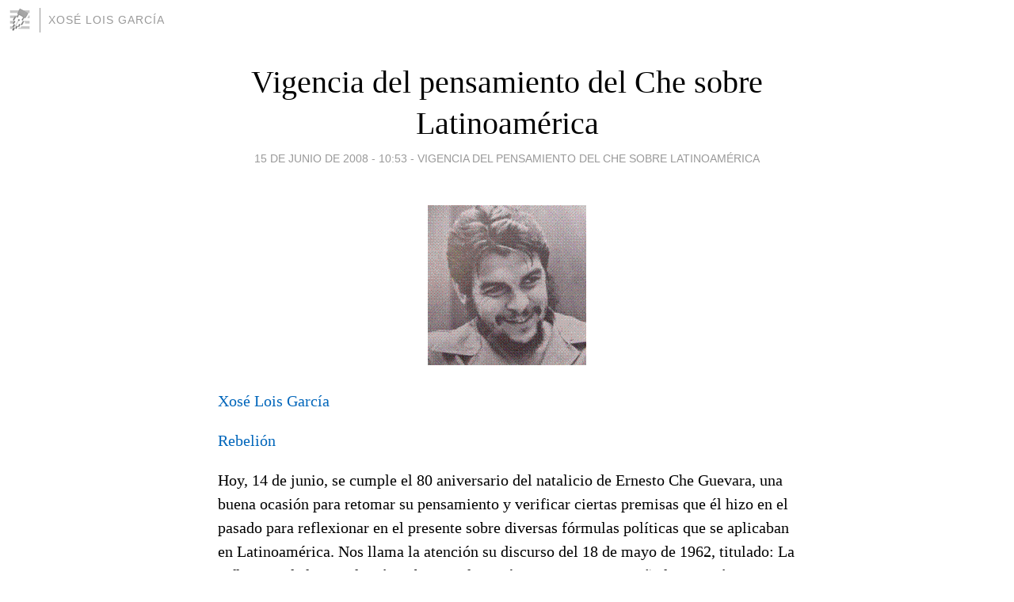

--- FILE ---
content_type: text/html; charset=utf-8
request_url: https://xoseloisgarcia.blogia.com/2008/061501-vigencia-del-pensamiento-del-che-sobre-latinoamerica.php
body_size: 14121
content:
<!DOCTYPE html>
<html lang="es">
<head>
	<meta charset="UTF-8">
	
	<title>Vigencia del pensamiento del Che sobre Latinoamérica | Xosé Lois García</title>

	<link rel="canonical" href="https://xoseloisgarcia.blogia.com/2008/061501-vigencia-del-pensamiento-del-che-sobre-latinoamerica.php" />
        

	<meta property="og:locale" content="es" />
	<meta property="og:site_name" content="xoseloisgarcia" />

	<meta property="og:type" content="article" />

	<meta property="og:type" content="article" />
	<meta property="og:title" content="Vigencia del pensamiento del Che sobre Latinoam&eacute;rica | Xos&eacute; Lois Garc&iacute;a" />
	<meta name="description" property="og:description" content="Xos&eacute; Lois Garc&iacute;a Rebeli&oacute;nHoy, 14 de junio, se cumple el 80 aniversario del natalicio de Ernesto Che Guevara, una buena ocasi&oacute;n para retomar su pensamiento y verificar ciertas premisas que &eacute;l hizo en el pasado para">

	<meta property="og:url" content="https://xoseloisgarcia.blogia.com/2008/061501-vigencia-del-pensamiento-del-che-sobre-latinoamerica.php" />

	<link rel="alternate" type="application/rss+xml" title="RSS 2.0" href="https://xoseloisgarcia.blogia.com/feed.xml" />

	<link rel="stylesheet" href="//cms.blogia.com/templates/template1/css/styles.css?v=1479210573">
	
	<link rel="shortcut icon" href="//cms.blogia.com/templates/template1/img/favicon.ico" />

	<meta name="viewport" content="width=device-width, initial-scale=1.0" />

	
	

<!-- Google tag (gtag.js) -->
<script async src="https://www.googletagmanager.com/gtag/js?id=G-QCKB0GVRJ4"></script>
<script>
  window.dataLayer = window.dataLayer || [];
  function gtag(){dataLayer.push(arguments);}
  gtag('js', new Date());

  gtag('config', 'G-QCKB0GVRJ4');
</script>

</head>










<body class="page--post">


		<header>



       <a href="https://www.blogia.com">
            <img src="[data-uri]" width="30" height="30" alt="Blogia" />
       </a>

		<div id="blog-title">
		<a href="https://xoseloisgarcia.blogia.com">Xosé Lois García</a>
		</div>
		
	</header>






	
	<main style="max-width : 730px;">
	
	




		<article id="post">
			
			<h1><a href="https://xoseloisgarcia.blogia.com/2008/061501-vigencia-del-pensamiento-del-che-sobre-latinoamerica.php">Vigencia del pensamiento del Che sobre Latinoamérica</a></h1>





			<div class="post__author-date">
				<time datetime="2008-06-15T10:53:00+00:00" pubdate data-updated="true">
				
					<a href="https://xoseloisgarcia.blogia.com/2008/061501-vigencia-del-pensamiento-del-che-sobre-latinoamerica.php">
						15 de junio de 2008 - 10:53					</a>
				</time>
									- <a href="/temas/vigencia-del-pensamiento-del-che-sobre-latinoamerica/">Vigencia del pensamiento del Che sobre Latinoamérica</a>
							</div>

		


			
			
			<div class="post__content">
			
								<img class="right" src="https://xoseloisgarcia.blogia.com/upload/20080615111002-che1.gif" alt="Vigencia del pensamiento del Che sobre Latinoam&eacute;rica">
								

				
				<div class="autor"><a href="http://www.rebelion.org/mostrar.php?tipo=5&amp;id=Xos%C3%A9%20Lois%20Garc%C3%ADa&amp;inicio=0">Xos&eacute; Lois Garc&iacute;a</a></div> <div class="fuente"><a href="http://www.rebelion.org/noticia.php?id=68844" target="_blank">Rebeli&oacute;n</a></div><p>Hoy, 14 de junio, se cumple el 80 aniversario del natalicio de Ernesto Che Guevara, una buena ocasi&oacute;n para retomar su pensamiento y verificar ciertas premisas que &eacute;l hizo en el pasado para reflexionar en el presente sobre diversas f&oacute;rmulas pol&iacute;ticas que se aplicaban en Latinoam&eacute;rica. Nos llama la atenci&oacute;n su discurso del 18 de mayo de 1962, titulado: La influencia de la Revoluci&oacute;n cubana en la Am&eacute;rica Latina. En ese a&ntilde;o la agresi&oacute;n norteamericana no ces&oacute; sobre Cuba y el an&aacute;lisis que hizo el Che del contexto revolucionario cubano y su influencia en los diversos pa&iacute;ses latinoamericanos nos lleva a contemplar la nomenclatura social, pol&iacute;tica y cultural de todo ese complicado mosaico en que el imperio yankee era el acicate que provoc&oacute; puntuales sangr&iacute;as en la totalidad de los pa&iacute;ses de Am&eacute;rica del Sur.<br /><br />En este encuentro con la realidad objetiva del espacio americano nos lleva a considerar las v&iacute;as de colonizaci&oacute;n post colombina has el desarrollo del imperialismo norteamericano en sus diversas etapas y comportamientos de expansi&oacute;n. El Che en sus recursos dial&eacute;cticos analiz&oacute; las fases de las oligarqu&iacute;as econ&oacute;micas que desde la independencia de cada uno de los pa&iacute;ses analizados crearon sus propias particularidades, muchas de ellas ag&oacute;nicas, que por perpetuar su poder circunscrito en la explotaci&oacute;n del m&aacute;s d&eacute;bil y ante la lucha de este no tuvieron pudor en rendirse a los monopolios extranjeros. En esta ocasi&oacute;n el Che configura los hechos de la realidad actual latinoamericana tomando como base emp&iacute;rica la g&eacute;nesis de los hechos concretos y sucedidos.<br /><br />Retrotra&iacute;do en referencias del pasado el Che nos lleva a contemplar diversas esferas de influencia donde el monopolio extranjero intervino de una manera cruel y con la ayuda de esas oligarqu&iacute;as subalternas, o vende patrias, que no dudaron en particularizar territorio para que sus materias primas estuviesen bajo dominio extranjero, como salvaguardia de sus lucros. Cuando esto era adverso a los monopolios imperialistas se provocaban guerras de intereses entre ellos sin dudar de enfrentar a pa&iacute;ses como sucedi&oacute; en la guerra del Chaco, entre Bolivia y Paraguay. En el fondo de la cuesti&oacute;n de intereses estaba la lucha por el petr&oacute;leo entre la Shell y la Standard Oil. El caso de la Standard Oil en Per&uacute; hizo que el ej&eacute;rcito de este pa&iacute;s arremetiese y arrebatase buena parte del territorio ecuatoriano donde la Shel ten&iacute;a sus intereses. Pero todos esos intereses europeos fueron suplantados por los monopolios norteamericanos.<br /><br />En este trueque de intereses y de imposiciones b&eacute;licas el panorama es otro muy distinto en la d&eacute;cada de los sesenta del siglo XX, cuando el Che analiz&oacute; estos factores, siendo consciente de todo ello cuando dijo: &ldquo;La penetraci&oacute;n ha variado mucho de acuerdo con circunstancias hist&oacute;ricas, pol&iacute;ticas, econ&oacute;micas y tambi&eacute;n quiz&aacute;s de acuerdo con la cercan&iacute;a o la lejan&iacute;a con la metr&oacute;poli imperialista&rdquo;. Y en este aspecto pone como ejemplo el caso de Panam&aacute;, que la configur&oacute; como una caracter&iacute;stica clave del colonialismo m&aacute;s vetusto y de exigencias inexcusables por causa del rendimiento del canal.<br /><br />Pero estos conceptos guevaristas de hacer un pron&oacute;stico preventivo de la situaci&oacute;n latinoamericana tenemos que prestarles minuciosa atenci&oacute;n y estar alerta de lo que sucede hoy, despu&eacute;s de cuarenta y seis a&ntilde;os de aquel famoso discurso. Entrar en las causas de aquellos sucesos ten&iacute;a para el Che una importancia suprema que iba m&aacute;s all&aacute; de lo hist&oacute;rico. Porque para &eacute;l la historia de Latinoam&eacute;rica no era un todo sino subsidiaria de conceptos y conglomerados culturales, &eacute;tnicos, ideol&oacute;gicos y de actitudes rebeldes y de lucha contra diversas caracter&iacute;sticas de poder; de usurpaci&oacute;n expansionista y, en definitiva, por la conquista de la libertad. Y es por ello por lo que pondera la experiencia de la Revoluci&oacute;n cubana en la cual, Ernesto Che Guevara, particip&oacute; muy directamente en calidad de guerrillero y de ide&oacute;logo. Por eso es que la Cuba revolucionaria fue una referencia en todos los pa&iacute;ses latinoamericanos &ndash;en unos con mayor frecuencia y fortuna que en otros- pero es innegable la atenci&oacute;n prestada a aquella experiencia revolucionaria por parte de simpatizantes y detractores, nadie fue indiferente. En aquella situaci&oacute;n de triunfo revolucionario se crearon condiciones en todos los lugares de Suram&eacute;rica para erigir en el combate al hombre nuevo. Todo un cat&aacute;logo de experiencias revolucionarias surgi&oacute; para expulsar a los grandes monopolios y liquidar las oligarqu&iacute;as aut&oacute;ctonas. El hombre nuevo en auge y en clave revolucionaria, significa para el Che adentrarse en cada uno de los pa&iacute;ses y deshilvanar sus entretelas para poner al descubierto las diversas realidades que juegan a favor y en contra del proceso revolucionario que cada pa&iacute;s tiene que afrontar.<br /><br />Argentina &ndash;donde naci&oacute; el Che- conjugaba su importancia como una de las potencias con valiosos recursos en el Cono Sur americano. El Che tambi&eacute;n incide que Uruguay tiene caracter&iacute;sticas parecidas a la Argentina por las oligarqu&iacute;as latifundistas que controlaban la producci&oacute;n y el comercio ganadero. Estos dos pa&iacute;ses fueron caracterizados dentro de un contexto de predominaci&oacute;n urbana, pero tambi&eacute;n incide en la primac&iacute;a de la clase obrera. Un proletariado que estaba en situaciones dif&iacute;ciles y, sobre todo, concentrado en el gran Buenos Aires, pero muy concienciado. No perdamos de vista que aquellos emigrantes procedentes de Espa&ntilde;a y de Italia, muchos de ellos eran socialistas, anarquistas y comunistas. Los referentes de la izquierda Argentina tenemos que ubicarlos en las luchas obreras que se dieron en Europa y con un pensamiento de concepci&oacute;n marxista. Puede que el proletariado argentino y chileno fuese la vanguardia combativa que marcaron per&iacute;odos muy determinantes en la lucha de la clase obrera. Pero en este ambiente, el Che admite ciertas miserias y disidencias en la izquierda de su pa&iacute;s, al se&ntilde;alar: &ldquo;M&aacute;s o menos todos conocen los &uacute;ltimos acontecimientos en Argentina, cuando se plante&oacute; una situaci&oacute;n m&aacute;s o menos ya real de dominio, de algunos grupos relativamente de izquierda, grupos que representan al sector progresista de la clase obrera argentina; pero que est&aacute;n tergiversando muchas de las aspiraciones del pueblo, a trav&eacute;s de una camarilla del partido peronista que est&aacute; totalmente alejada del pueblo. Sin embargo, cuando se plante&oacute; la situaci&oacute;n de las elecciones, intervinieron los gorilas, como se llama a los grupos ultra reaccionarios del ej&eacute;rcito argentino, y liquidaron la situaci&oacute;n&rdquo;.<br /><br />Fij&aacute;ndonos en la situaci&oacute;n Argentina, despu&eacute;s de la muerte del Che, y ya en la d&eacute;cada de los setenta, con el regreso de Per&oacute;n al poder, la demagogia del peronismo y la creaci&oacute;n de la Triple A y el posicionamiento fascista de L&oacute;pez Rega, dentro del c&iacute;rculo del poder peronista, la acci&oacute;n revolucionaria de los Montoneros, el golpe de Estado y el genocidio propiciado por los militares, son cuestiones muy serias que el Che, sin ser profeta, supo adivinar, gracias a su pragmatismo. &Eacute;l supo que los Estados Unidos estaban alterando las teclas de la izquierda para que el piano estuviese desafinado en momentos decisivos para que no armonizara el himno a la libertad. En esta direcci&oacute;n, el espacio uruguayo del movimiento de los Tupamaros, tuvo parecidas connotaciones a lo que sucedi&oacute; en la Argentina.<br /><br />La clase obrera chilena, a lo que concierne la filosof&iacute;a de su lucha c&iacute;vica, le inspiraba al Che grande confianza en el porvenir suramericano, as&iacute; lo indic&oacute;: &ldquo;En Chile, donde los partidos de izquierda tienen una ascendencia mayor, una trayectoria muy vigorosa y una firmeza ideol&oacute;gica quiz&aacute;s como no hay en otro partido en Am&eacute;rica&rdquo;. Pero advirti&oacute; que la revoluci&oacute;n cubana no tuviese en Chile una admisi&oacute;n, por parte del proletariado, de alzarse en armas contra la reacci&oacute;n que ten&iacute;a el monopolio de la minas. En este espacio no descartaba que la izquierda fuese capaz de crear condiciones para que los grupos armados fueran beligerantes con los intermediarios del imperialismo yankee. Ocho a&ntilde;os despu&eacute;s de este famoso discurso, las izquierdas de Chile (Frente Popular) llevaron a Salvador Allende al poder y aquella izquierda c&iacute;vica opt&oacute; por la v&iacute;a democr&aacute;tica mientras un sector organizado bajo las siglas del MIR opt&oacute; por ciertas movilidades remitidas por la Revoluci&oacute;n cubana. Pero el Che, seducido por el an&aacute;lisis de particularizar cada uno de los escenarios de la lucha de clases donde la burgues&iacute;a y el proletariado med&iacute;an sus fuerzas, se&ntilde;al&oacute;: &ldquo;Desde el punto de vista de la estrategia ser&iacute;a rid&iacute;culo cuando todav&iacute;a tienen las armas; para eso las fuerzas de izquierda tienen que ser muy poderosas y obligar a capitular a la reacci&oacute;n, y Chile no est&aacute; todav&iacute;a en esas condiciones por lo menos&rdquo;. Por tanto, la Revoluci&oacute;n cubana representaba para la v&iacute;a chilena esquemas muy diferentes, aqu&iacute; se percibe que las revoluciones muchas veces fracasan por copiar de otras. En este sentido, tanto Fidel como el Che fueron muy prudentes en imitar los procesos. Todos sabemos de las consecuencias del 11 de septiembre de 1973 en que los norteamericanos pusieron en escena al esbirro Pinochet, la v&iacute;a chilena al socialismo que pretend&iacute;a Allende fue historia en un pa&iacute;s que durante d&eacute;cadas ensay&oacute; diversas f&oacute;rmulas para que la clase obrera chilena llegase al poder. Una clase obrera desarrollada que juntamente con la argentina, la uruguaya y la brasile&ntilde;a fueron el portento de estrategias protagonizadas en luchas muy s&oacute;lidas de dar pasos importantes y no retroceder.<br /><br />El perfil que el Che nos presenta de Bolivia es la de un pa&iacute;s lleno de contradicciones adquiridas por aquella burgues&iacute;a timorata frente al dominio imperialista que asfixiaba su econom&iacute;a. En esta situaci&oacute;n, Che Guevara ve&iacute;a que la Revoluci&oacute;n cubana pod&iacute;a ser una luz para aquel faro apagado. Sostuvo que Bolivia era un pa&iacute;s ideal para desarrollar un escenario guerrillero donde las contradicciones entre clases y las que se dan entre la burgues&iacute;a local y el imperialismo pod&iacute;an crear una situaci&oacute;n favorable donde la guerrilla fuese confirmada y mantenida en una sociedad agraria que practicaba un comunismo primitivo en el cual se reverenciaban los ind&iacute;genas. En esta situaci&oacute;n, el Che admiti&oacute; que la lucha sugerida ten&iacute;a que encaminarse hacia la burgues&iacute;a nacional que era la que realizaba las concesiones a los monopolios yankees y por otro crear condiciones punibles contra los latifundistas criollos y creando una guerrillera cuyos protagonistas fuesen los campesinos. Esta convicci&oacute;n fue tan firme para el Che que decidi&oacute; la formaci&oacute;n de una guerrilla que opero en las zonas rurales bolivianas donde &eacute;l fue asesinado en 1967.<br /><br />Bolivia fue para el Che el pa&iacute;s ideal para desarrollar una guerrilla que tuviese dos objetivos importantes: movilizar al campesinado descontento con las oligarqu&iacute;as terratenientes y, por otro lado, mantener una estrategia dentro de un espacio geogr&aacute;fico amplio para desarrollar una serie de v&iacute;as revolucionarias para exportar a los pa&iacute;ses lim&iacute;trofes.<br /><br />Sobre Paraguay incidi&oacute; que era un pa&iacute;s ideal para que germinase una guerrilla fuerte que superase viejos intentos de otros guerrilleros y observ&oacute; que el factor geogr&aacute;fico y demogr&aacute;fico son determinantes en la creaci&oacute;n de condiciones para desarrollar t&aacute;cticas de combate. Sobre la situaci&oacute;n paraguaya, opin&oacute;: &ldquo;Con selvas muy grandes, que tiene apenas alg&uacute;n ganado y algunos productos agr&iacute;colas. Es un pa&iacute;s de enfermedades end&eacute;micas terribles como la lepra, que est&aacute; extendida en proporciones enormes, donde no hay pr&aacute;cticamente sanidad, donde la civilizaci&oacute;n est&aacute; apenas ce&ntilde;ida a tres o cuatro ciudades relativamente grandes. En aquellos montes ha habido varias experiencias guerrilleras, las m&aacute;s importantes y las m&aacute;s serias desde el punto de vista ideol&oacute;gico, han sido orientadas por un frente popular revolucionario con la participaci&oacute;n en algunos casos importantes, del Partido Comunista. Sus guerrillas han sido derrotadas sistem&aacute;ticamente, nosotros creemos que ha habido errores t&aacute;cticos en la conducci&oacute;n de la lucha revolucionaria, que tiene una serie de leyes que no se pueden violar, pero sin embargo se siguen produciendo alzamientos&rdquo;.<br /><br />En este caso, el Che no deja de insistir en que el &ldquo;Paraguay es un pa&iacute;s ideal para la guerra de guerrillas, muy rico en cuanto a la agricultura, de grandes condiciones naturales, no hay elevaciones pronunciadas, pero hay montes y r&iacute;os muy grandes y zonas de operaciones muy dif&iacute;ciles para los ej&eacute;rcitos regulares y zonas muy f&aacute;ciles para la lucha con la ayuda de la poblaci&oacute;n campesina. Hay all&iacute; una dictadura de extrema derecha que anteriormente estaba muy influenciada por la oligarqu&iacute;a argentina, era una semicolonia de la Argentina pero que hoy ha pasado a la dependencia directa de los Estados Unidos con las &uacute;ltimas penetraciones de capital norteamericano; mantiene una dictadura bestial donde est&aacute;n todos los g&eacute;rmenes de una lucha popular que puede realizarse intensamente a corto plazo&rdquo;.<br /><br />Estos textos del Che justifican su inalterada lectura de un pa&iacute;s, como Paraguay, donde la situaci&oacute;n estaba encarnada en varios frentes de presi&oacute;n y todos ellos muy significativos para radicar varias estrategias en un contexto sumamente inflexible por el comportamiento de la dictadura de Alfredo Stroessner.<br /><br />M&uacute;ltiples eran las caracter&iacute;sticas tan especiales para el Che que con frecuencia mir&oacute; atentamente a diversos temas de Per&uacute;, sobre todo la demograf&iacute;a &eacute;tnica de la que sobresale ese 80% de su poblaci&oacute;n ind&iacute;gena despose&iacute;da de las riquezas de esta naci&oacute;n. Es significativo el an&aacute;lisis realizado por Ernesto Guevara en el tema &eacute;tnico, al se&ntilde;alar: &ldquo;All&iacute; el blanco es el due&ntilde;o de la tierra y de los capitales; el mestizo o cholo es en general el mayoral del blanco, y el indio es el siervo de la gleba. En el Per&uacute; se venden todav&iacute;a fincas con indios de estos, las fincas se anuncian en los peri&oacute;dicos con tantos trabajadores o tantos ind&iacute;genas que tienen obligaci&oacute;n de trabajar para el se&ntilde;or feudal; es una situaci&oacute;n tan miserable como nadie que no haya estado en esa zona se puede imaginar&rdquo;.<br /><br />Por tanto, la importancia que el Che le ha dado a la configuraci&oacute;n racial como dominio de una casta terrateniente que representa menos de un 20% frente a una poblaci&oacute;n ind&iacute;gena representada por un 80%, supuso que el dirigente comunista tuviese muy en cuenta esta estratificaci&oacute;n en el contexto de la lucha de clases. Y, al mismo tiempo, no ignor&oacute; lo significativo de las lenguas aut&oacute;ctonas blindadas en esos espacios naturales donde los ind&iacute;genas poseen el tesoro m&aacute;s preciado y diferenciador como es un idioma, juntamente con numerosas experiencias tradicionales que est&aacute;n en vigencia. Las siguientes palabras del Che son significativas: &ldquo;El que quiera comunicarse con los ind&iacute;genas tiene que saber hablar estas lenguas, si no es imposible la comunicaci&oacute;n y las nacionalidades traspasan la frontera en que se han delimitado los pa&iacute;ses. El aimara de Bolivia se entiende mucho mejor con el aimara del Per&uacute; que con el blanco de Bolivia o del Per&uacute; y los propios colonizadores y despu&eacute;s los imperialistas se han preocupado en mantener esta situaci&oacute;n, de tal manera que hay una natural afinidad entre estos dos pa&iacute;ses y asimismo en el norte, entre las zonas peruanas de los collas y de los quechuas y la zona ecuatoriana, y en algunos casos llega hasta Colombia. En todos estos pa&iacute;ses se hablan lenguas vern&aacute;culas como las lenguas dominantes&rdquo;.<br /><br />El tema de las lenguas en su propio espacio natural va m&aacute;s all&aacute; de las fronteras artificiales que los poderes econ&oacute;micos colonialistas han fijado; los intereses de los monopolios, los excesos de corrupci&oacute;n de la burgues&iacute;a local, los vende patrias que no vacilan en desintegrar nacionalidades para crear parcelas de poder que beneficien a estos monopolios. Esto evidencia la actualidad de la intentona separaci&oacute;n de Santa Cruz del territorio boliviano, se debe a la coartada de los grandes monopolios frente a las nacionalizaciones realizadas por Evo Morales.<br /><br />El Che incidi&oacute; en un tema relevante del Per&uacute; como es el problema de las lenguas nativas y el contexto racial, como elemento de explotaci&oacute;n, referenciado por Marx y Egels en las contradicciones que se observas en la lucha de clases.<br /><br />El Che ten&iacute;a por el Per&uacute; una atracci&oacute;n din&aacute;mica por ser una gran regi&oacute;n agr&iacute;cola y por la influencia decisiva que ten&iacute;an los partidos de izquierda. Sobre este tema resalt&oacute; lo siguiente: &ldquo;En el Per&uacute; y en la regi&oacute;n ind&iacute;gena del Cuzco, es la &uacute;nica zona de influencia del Partido Comunista peruano fuerte y la &uacute;nica zona de influencia fuerte de cualquier partido marxista en el campo en todo Am&eacute;rica&rdquo;. Es verdad que los partidos de izquierda en Per&uacute; tuvieron una gran influencia en sensibilizar a las masas. Pero una de las m&aacute;s altas referencias marxistas fue el ide&oacute;logo Jos&eacute; Carlos Mari&aacute;tegui (1894-1930). El Che no ignor&oacute; a este grande ide&oacute;logo marxista e indigenista que supo concertar un valioso proyecto revolucionario. Su pensamiento y su nutrida cultura intelectual fue referencia en otros pa&iacute;ses del &aacute;rea latinoamericana con problemas similares a los de Per&uacute;. Mari&aacute;tegui fue el dirigente que supo entrar en una dial&eacute;ctica donde el indigenismo protagonizase una fuerza coherente en el contexto marxista; fue un revolucionario no dogm&aacute;tico, un heterodoxo que imprimi&oacute; una serie de directrices sobre la cuesti&oacute;n indigenista y de su liberaci&oacute;n, al confirmar: &ldquo;Las posibilidades de que el indio se eleve material e intelectualmente depende del cambio de las condiciones econ&oacute;mico-sociales. No est&aacute; determinado por la raza, por s&iacute; sola, no ha despertado ni despertar&iacute;a al entendimiento de una idea emancipadora&rdquo;. (...) &ldquo;Cuando se habla de la actitud del indio ante sus explotadores, se suscribe generalmente la impresi&oacute;n de que, envilecido, deprimido, el indio es incapaz de toda lucha, de toda resistencia. La larga historia de insurrecciones y asonadas ind&iacute;genas y de las masacres y represiones consiguientes, basta por s&iacute; sola para desmentir esta impresi&oacute;n. En la mayor&iacute;a de los casos las sublevaciones de indios han tenido como origen una violencia que los ha forzado incidentalmente a la revuelta contra la autoridad o un hacendado; pero en otros casos no ha tenido este car&aacute;cter de mot&iacute;n local. La rebeli&oacute;n ha seguido a una agitaci&oacute;n menos incidental y se ha propagado a una regi&oacute;n m&aacute;s o menos extensa&rdquo;.<br /><br />Las diversas observaciones que el Che hizo sobre el Per&uacute; tienen diversas categor&iacute;as y, muchas de ellas, no desentonan con los an&aacute;lisis de Mari&aacute;tegui. Che Guevara era un mariategista en muchas de las concepciones dial&eacute;cticas y conclusiones que mantuvo sobre Latinoam&eacute;rica y esto nos lleva a observar ciertas contundencias revolucionarios que los dos mantuvieron. El Che conoc&iacute;a puntualmente los escritos de Mari&aacute;tegui y esto le llev&oacute; a no cuestionar muchas de las alternativas que la clase obrera y campesina del Per&uacute; hab&iacute;an desarrollado. Por tanto, en este discurso del a&ntilde;o 1962 nos habla de la estratificaci&oacute;n de las clases sociales peruanas, de sus modalidades, de sus comportamientos y de sus impactos. Ten&iacute;a una enorme simpat&iacute;a por el movimiento de cambios que se estaban experimentando en las clases populares peruanas. Concretamente por la combatividad de los mineros cuya preponderancia en el auge guerrillero frente una burgues&iacute;a muy poco desarrollada y a unos militares que se turnaban por medio de golpes de Estado.<br /><br />El Che, tambi&eacute;n habl&oacute; de las condiciones que ten&iacute;a Ecuador para desarrollar alternativas influenciadas de la Revoluci&oacute;n cubana, aunque los intereses de la burgues&iacute;a ecuatoriana eran urbanos y las fuerzas de izquierda resid&iacute;an en ese mismo espacio. Una parte de aquella izquierda que estuvo presente en varios actos de intervenci&oacute;n en la toma del poder revolucionario en Cuba, llevaron al Ecuador las influencias guerrilleras para dinamizar una revoluci&oacute;n agraria, con variantes m&aacute;s agresivas a lo que la izquierda urbana estaba acostumbrada. Los inconvenientes que ve&iacute;a el Che, con relaci&oacute;n al panorama ecuatoriano, fueron la presencia de un ej&eacute;rcito que ejerc&iacute;a una represi&oacute;n coordinada por efectivos del ej&eacute;rcito norteamericano.<br /><br />Sobre Colombia, el Che contempl&oacute; un panorama donde las guerrillas operabas de una manera intermitente y con ciertos errores a sus espaldas en momentos en que la respuesta popular a sus acciones era sumamente positiva. La dispersi&oacute;n, la falta de movilidad y la falta de concentraci&oacute;n de un mando &uacute;nico fueron errores que el Che impugn&oacute; en su valoraci&oacute;n sobre Colombia.<br /><br />Se&ntilde;al&oacute; que la falta de uni&oacute;n entre los diversos grupos guerrilleros cundi&oacute; en una dispersi&oacute;n en la que muchos de ellos se conformaron con la autodefensa y otros se convirtieron en bandoleros como un acto de sobre vivencia. La exterminaci&oacute;n de muchas de estas guerrillas fortaleci&oacute; otros grupos m&aacute;s pragm&aacute;ticos e influenciados por la Revoluci&oacute;n cubana, pero tambi&eacute;n ten&iacute;a la sospecha que ideas an&aacute;rquicas de derechas y otras anticomunistas no pusieran fin a aquella perversa situaci&oacute;n por la que pas&oacute; el movimiento guerrillero. Sobre esta situaci&oacute;n, matiz&oacute;: &ldquo;Puede tener o no importancia la lucha en Colombia, es dif&iacute;cil predecirlo, porque precisamente no hay un movimiento de izquierda bien estructurado que dirija esa lucha; es simplemente, impulsos de una serie de grupos sociales y de elementos de distintas clases que est&aacute;n tratando de hacer algo, pero no hay una conducci&oacute;n ideol&oacute;gica y eso es muy peligroso. De manera que no se puede saber a donde va a llegar, lo que s&iacute; es que naturalmente crea las condiciones para un futuro desarrollo de una lucha revolucionaria bien estructurada en Colombia&rdquo;.<br /><br />El che no fue un profeta ni un adivino, fue un pragm&aacute;tico marxista, un hombre con la piel en la arena de la historia de los derrotados; un indagador de hechos concretos. Para &eacute;l la praxis fue una especie de laboratorio consultivo y la medida justa para valorar escenarios como el de Colombia. La retrospectiva de hechos y conductas en la cronolog&iacute;a del Che nos hace ver m&aacute;s de cerca lo que actualmente sucede en Colombia.<br /><br />Venezuela estaba en ese tr&aacute;nsito de rebeld&iacute;a cuya actividad, seg&uacute;n el Che, se deb&iacute;a a un Partido Comunista y el Movimiento de Izquierda Revolucionario. Verdaderamente esta situaci&oacute;n le interes&oacute; sobre manera y se&ntilde;al&oacute; que se deb&iacute;a observar &ldquo;con mucha atenci&oacute;n y con mucha simpat&iacute;a&rdquo; el germen de aquellas acciones de la izquierda venezolana, pese a contradicciones y distorsiones. As&iacute; se fue configurando un movimiento popular que hoy es observado dentro del contexto creado por Hugo Chavez.<br /><br />Sobre el pa&iacute;s m&aacute;s grande de Latinoam&eacute;rica, Brasil, el Che se adentr&oacute; en varios de esos par&aacute;metros de la realidad social y pol&iacute;tica; una realidad compleja por su extensi&oacute;n geogr&aacute;fica con una poblaci&oacute;n desigual, verificando las urbes industriales como S&atilde;o Paulo y Rio de Janeiro y por otro lado los espacios del nordeste, donde la agricultura y la ganader&iacute;a se repliegan en los grandes llanos de los Sert&otilde;es. El Che no ignoraba que en los Sert&otilde;es se ensayaron grandes experiencias en la lucha de clases y de un modo muy diferente a lo que se concretaba en el resto de Am&eacute;rica. Aquel grupo mesi&aacute;nico de los Canudos, dirigido por Ant&oacute;nio Conselheiro, fue una de las expresiones m&aacute;s activas que en el siglo XIX no dieron tregua a los colonos terratenientes que se valieron del ej&eacute;rcito para eliminarlos.<br /><br />El Partido Comunista Brasile&ntilde;o dirigido por la gran figura de Lu&iacute;s Carlos Prestes, configur&oacute; un notable movimiento popular en un escenario muy espec&iacute;fico en la orientaci&oacute;n de la lucha entre el proletariado y el campesinado. Carlos Marighela (1911-1969) fue otra expresi&oacute;n de la lucha guerrillera urbana. La opci&oacute;n de la Revoluci&oacute;n cubana estaba muy presente en la aceleraci&oacute;n del proceso socialista brasile&ntilde;o que este l&iacute;der guerrillero, asesinado en una emboscada, ten&iacute;a en mente.<br /><br />El Che estuvo muy atento a los hechos que se iban desatando y de ellos opin&oacute;: &ldquo;Si en Brasil se hubiera ganado una batalla decisiva, el panorama de Am&eacute;rica cambiar&iacute;a r&aacute;pidamente. Brasil tiene fronteras con todos los pa&iacute;ses de Am&eacute;rica del Sur, menos con Chile y Ecuador; con todos los dem&aacute;s pa&iacute;ses Brasil tiene fronteras. Tiene una enorme influencia, realmente es un lugar para dar una batalla y nosotros debemos considerar siempre en nuestras relaciones con los pa&iacute;ses americanos, que somos parte de una sola familia, familia con caracter&iacute;sticas m&aacute;s o menos especiales; pero no podemos olvidar nuestro deber de solidaridad y nuestro deber de dar nuestra opini&oacute;n en algunos momentos espec&iacute;ficos&rdquo;.<br /><br />En Guatemala vivi&oacute; el Che uno de los momentos m&aacute;s decisivos de su vida como m&eacute;dico. La situaci&oacute;n pol&iacute;tica de car&aacute;cter progresista y socializador del presidente Jacobo Arbenz, se dieron condiciones progresistas y prerrevolucionarias que fueron abortadas por el golpe de Estado de Castillo Armas en 1954. Quiz&aacute;s el aprendizaje ideol&oacute;gico y la implicaci&oacute;n del Che en una opci&oacute;n revolucionaria se dieron en Guatemala. La experiencia vivida lo marc&oacute; intensamente. Cuando valor&oacute; los diversos espacios revolucionarios, unos en proceso embrionario y otros ahogados por excesos o falta de experiencia de aquellos grupos. A partir del triunfo de la Revoluci&oacute;n cubana, se&ntilde;al&oacute;: &ldquo;El destino de las revoluciones populares en Am&eacute;rica est&aacute; &iacute;ntimamente ligado al desarrollo de nuestra Revoluci&oacute;n&rdquo;.<br /><br />Otra de sus experiencias es la que le toc&oacute; vivir en M&eacute;xico, que le supuso cierta frustraci&oacute;n por una situaci&oacute;n creada por aquel partido &uacute;nico, el PRI. En todo su palmar&eacute;s por Latinoam&eacute;rica las experiencias de aquellos dos viajes en bicicleta y motocicleta le permitieron contemplar la miseria de unos y la riqueza de otros. La opresi&oacute;n de una clase sobre la otra. La lucha de clases en acci&oacute;n, era observada desde una inmediatez tanto concreta como emp&iacute;rica.<br /><br />La influencia de la Revoluci&oacute;n cubana en Am&eacute;rica Latina, es una de las piezas claves de su discursiva. Ernesto Che Guevara desgran&oacute; la situaci&oacute;n de Latinoam&eacute;rica de una manera que nos adelant&oacute; acontecimientos. El an&aacute;lisis de aquellas situaciones amplias y complejas, nos permiten observar las piezas de aquel puzzle descompuesto que muy pocos se han atrevido a recomponer para dejar al desnudo lo que el imperialismo norteamericano hab&iacute;a descompuesto.</p>			</div>


			
			<div class="post__share">
				<ul>
										<li class="share__facebook">
						<a href="https://www.facebook.com/sharer.php?u=https%3A%2F%2Fxoseloisgarcia.blogia.com%2F2008%2F061501-vigencia-del-pensamiento-del-che-sobre-latinoamerica.php" 
							title="Compartir en Facebook"
							onClick="ga('send', 'event', 'compartir', 'facebook');">
								Facebook</a></li>
					<li class="share__twitter">
						<a href="https://twitter.com/share?url=https%3A%2F%2Fxoseloisgarcia.blogia.com%2F2008%2F061501-vigencia-del-pensamiento-del-che-sobre-latinoamerica.php" 
							title="Compartir en Twitter"
							onClick="ga('send', 'event', 'compartir', 'twitter');">
								Twitter</a></li>
					<li class="share__whatsapp">
						<a href="whatsapp://send?text=https%3A%2F%2Fxoseloisgarcia.blogia.com%2F2008%2F061501-vigencia-del-pensamiento-del-che-sobre-latinoamerica.php" 
							title="Compartir en WhatsApp"
							onClick="ga('send', 'event', 'compartir', 'whatsapp');">
								Whatsapp</a></li>
					<li class="share__email">
						<a href="mailto:?subject=Mira esto&body=Mira esto: https%3A%2F%2Fxoseloisgarcia.blogia.com%2F2008%2F061501-vigencia-del-pensamiento-del-che-sobre-latinoamerica.php" 
							title="Compartir por email"
							onClick="ga('send', 'event', 'compartir', 'email');">
								Email</a></li>
									</ul>
			</div>

		
		</article>
		
		








		
		
		<section id="related" style="text-align:center;">
		
			
			
		</section>







		<section id="comments">


			

			<h2>0 comentarios</h2>





			



			
			<form name="comments__form" action="https://xoseloisgarcia.blogia.com/index.php" method="post" accept-charset="ISO-8859-1">
				
				<label for="nombre">Nombre</label>
				<input size="30" id="nombre" name="nombre" value="" type="text" >

				<label for="email">E-mail <em>No será mostrado.</em></label>
				<input size="30" id="email" name="email" value="" type="text" >

				<label for="comentario">Comentario</label>
				<textarea cols="30" rows="5" id="comentario" name="comentario"></textarea>

				<input name="submit" value="Publicar" type="submit" > 

								<input name="datosarticulo" value="" type="hidden" >
				<input name="idarticulo" value="2008061501" type="hidden" />
				<input name="nomblog" value="xoseloisgarcia" type="hidden" >
				<input name="escomentario" value="true" type="hidden" >
				<input name="coddt" value="1392567238" type="hidden" >
			</form>
			
		</section>


		<nav>
			<ul>

								<li><a href="/2007/041501-las-diversas-relaciones-entre-la-poesia-afro-antillana-de-expresion-espanola-y-la-poesia-africana.php">← Las diversas relaciones entre la poesía afro-antillana de expresión española y la poesía africana</a></li>
				
								<li><a href="/2011/120801-carlos-marighella-en-su-centenario.php">Carlos Marighella, en su centenario →</a></li>
							

			</ul>
		</nav>






	</main>
	
	
















	<footer>
	
		<ul>
			<li><a href="/acercade/">Acerca de</a></li> 
			<li><a href="/archivos/">Archivos</a></li> 
			<li><a href="/admin.php">Administrar</a></li> 
		</ul>
			</footer>




<script>

  (function(i,s,o,g,r,a,m){i['GoogleAnalyticsObject']=r;i[r]=i[r]||function(){
  (i[r].q=i[r].q||[]).push(arguments)},i[r].l=1*new Date();a=s.createElement(o),
  m=s.getElementsByTagName(o)[0];a.async=1;a.src=g;m.parentNode.insertBefore(a,m)
  })(window,document,'script','//www.google-analytics.com/analytics.js','ga');


  ga('create', 'UA-80669-7', 'auto');
  ga('set', 'dimension1', '2014v1');
  ga('set', 'plantilla', '2014v1');
  ga('send', 'pageview');


</script>





</body>


</html>
